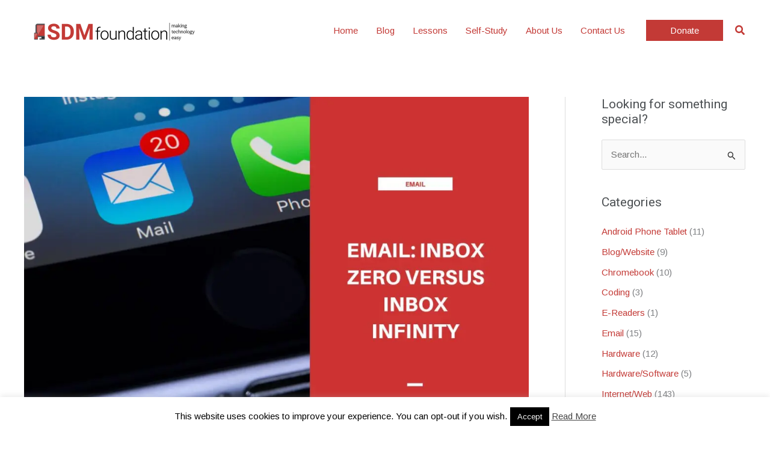

--- FILE ---
content_type: application/javascript
request_url: https://www.sdmfoundation.org/wp-content/plugins/ditty-news-ticker/assets/build/ditty.js?ver=3.1.63
body_size: 559
content:
jQuery(function(t){!function(){"use strict";var a={},i=null;function e(){if(null!==i||1>Object.keys(a).length)return!1;cancelAnimationFrame(i);var e=dittyVars.updateInterval?parseInt(dittyVars.updateInterval):60,d=Date.now();i=requestAnimationFrame(function s(){var o,n=Date.now();Math.floor((n-d)/1e3)>=e&&(d=n,o={action:"ditty_live_updates",live_ids:a,security:dittyVars.security},t.post(dittyVars.ajaxurl,o,function(i){i.updated_items&&t.each(i.updated_items,function(i,e){!function(a,i){t('.ditty[data-id="'+a+'"]').each(function(){var e=t(this).data("type");"development"===dittyVars.mode&&window.console&&console.log(`LIVE UPDATE: ${a}`),t(this)[`ditty_${e}`]("loadItems",i,"static")})}(i,e),a[i].timestamp=Math.floor(t.now()/1e3)})},"json")),i=requestAnimationFrame(s)})}t.each(dittyVars.globals,function(a,i){var e=t(i.selector);if(i.ditty&&void 0!==e[0]){var d=i.edit_links?i.edit_links:"",s=t('<div class="ditty" data-id="'+i.ditty+'" data-ajax_load="1">'+d+"</div>");switch(i.display&&""!==i.display&&s.attr("data-display",i.display),i.live_updates&&"1"===String(i.live_updates)&&s.attr("data-live_updates","1"),i.custom_id&&""!==i.custom_id&&s.attr("id",i.custom_id),i.custom_classes&&""!==i.custom_classes&&s.addClass(i.custom_classes),i.position){case"prepend":t(e[0]).prepend(s);break;case"before":t(e[0]).before(s);break;case"after":t(e[0]).after(s);break;default:t(e[0]).append(s)}}}),t(".ditty").each(function(){var i=t(this),d=!!i.data("ajax_load")&&i.data("ajax_load"),s=!!i.data("live_updates")&&i.data("live_updates"),o=!!i.data("display_settings")&&i.data("display_settings"),n=!!i.data("layout_settings")&&i.data("layout_settings"),l=!!i.data("show_editor")&&i.data("show_editor");if(d){var r={action:"ditty_init",id:!!i.data("id")&&i.data("id"),uniqid:!!i.data("uniqid")&&i.data("uniqid"),display:i.data("display")?i.data("display"):"",display_settings:o,layout_settings:n,editor:l,security:dittyVars.security};t.post(dittyVars.ajaxurl,r,function(d){if(!d.display_type||"function"!=typeof i["ditty_"+d.display_type])return window.console&&console.log("Ditty Display type not loaded:",d.display_type),!1;i["ditty_"+d.display_type](d.args),!l&&s&&(a[i.data("id")]={timestamp:Math.floor(t.now()/1e3),layout_settings:n},e())},"json")}else!l&&s&&(a[i.data("id")]={timestamp:Math.floor(t.now()/1e3),layout_settings:n},e())})}()});